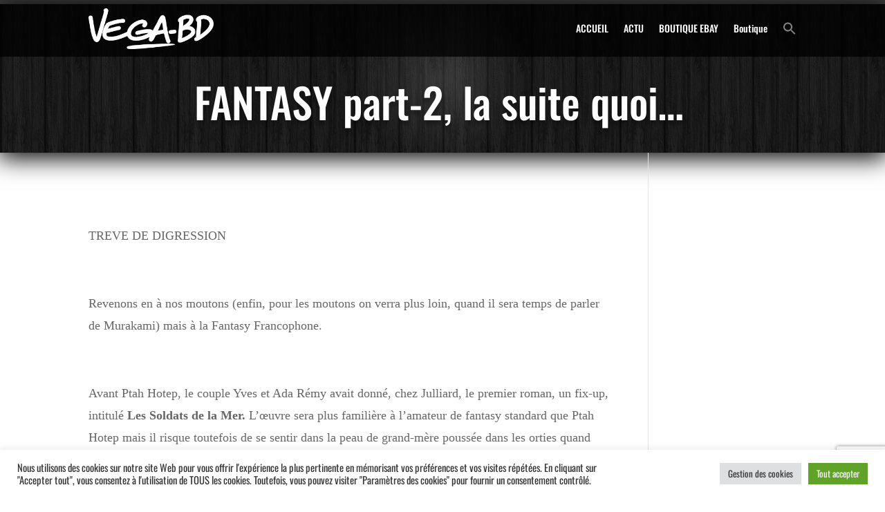

--- FILE ---
content_type: text/html; charset=UTF-8
request_url: https://vega-bd.fr/wp-admin/admin-ajax.php
body_size: 219
content:
27649.4efd0ad5ed1bd5780d17989f737f6ea6

--- FILE ---
content_type: text/html; charset=utf-8
request_url: https://www.google.com/recaptcha/api2/anchor?ar=1&k=6LdBEpgUAAAAABLGqe3hMT-YTI4M2TNzk5tPkGxa&co=aHR0cHM6Ly92ZWdhLWJkLmZyOjQ0Mw..&hl=en&v=N67nZn4AqZkNcbeMu4prBgzg&size=invisible&anchor-ms=20000&execute-ms=30000&cb=kpw6w5102wj
body_size: 48646
content:
<!DOCTYPE HTML><html dir="ltr" lang="en"><head><meta http-equiv="Content-Type" content="text/html; charset=UTF-8">
<meta http-equiv="X-UA-Compatible" content="IE=edge">
<title>reCAPTCHA</title>
<style type="text/css">
/* cyrillic-ext */
@font-face {
  font-family: 'Roboto';
  font-style: normal;
  font-weight: 400;
  font-stretch: 100%;
  src: url(//fonts.gstatic.com/s/roboto/v48/KFO7CnqEu92Fr1ME7kSn66aGLdTylUAMa3GUBHMdazTgWw.woff2) format('woff2');
  unicode-range: U+0460-052F, U+1C80-1C8A, U+20B4, U+2DE0-2DFF, U+A640-A69F, U+FE2E-FE2F;
}
/* cyrillic */
@font-face {
  font-family: 'Roboto';
  font-style: normal;
  font-weight: 400;
  font-stretch: 100%;
  src: url(//fonts.gstatic.com/s/roboto/v48/KFO7CnqEu92Fr1ME7kSn66aGLdTylUAMa3iUBHMdazTgWw.woff2) format('woff2');
  unicode-range: U+0301, U+0400-045F, U+0490-0491, U+04B0-04B1, U+2116;
}
/* greek-ext */
@font-face {
  font-family: 'Roboto';
  font-style: normal;
  font-weight: 400;
  font-stretch: 100%;
  src: url(//fonts.gstatic.com/s/roboto/v48/KFO7CnqEu92Fr1ME7kSn66aGLdTylUAMa3CUBHMdazTgWw.woff2) format('woff2');
  unicode-range: U+1F00-1FFF;
}
/* greek */
@font-face {
  font-family: 'Roboto';
  font-style: normal;
  font-weight: 400;
  font-stretch: 100%;
  src: url(//fonts.gstatic.com/s/roboto/v48/KFO7CnqEu92Fr1ME7kSn66aGLdTylUAMa3-UBHMdazTgWw.woff2) format('woff2');
  unicode-range: U+0370-0377, U+037A-037F, U+0384-038A, U+038C, U+038E-03A1, U+03A3-03FF;
}
/* math */
@font-face {
  font-family: 'Roboto';
  font-style: normal;
  font-weight: 400;
  font-stretch: 100%;
  src: url(//fonts.gstatic.com/s/roboto/v48/KFO7CnqEu92Fr1ME7kSn66aGLdTylUAMawCUBHMdazTgWw.woff2) format('woff2');
  unicode-range: U+0302-0303, U+0305, U+0307-0308, U+0310, U+0312, U+0315, U+031A, U+0326-0327, U+032C, U+032F-0330, U+0332-0333, U+0338, U+033A, U+0346, U+034D, U+0391-03A1, U+03A3-03A9, U+03B1-03C9, U+03D1, U+03D5-03D6, U+03F0-03F1, U+03F4-03F5, U+2016-2017, U+2034-2038, U+203C, U+2040, U+2043, U+2047, U+2050, U+2057, U+205F, U+2070-2071, U+2074-208E, U+2090-209C, U+20D0-20DC, U+20E1, U+20E5-20EF, U+2100-2112, U+2114-2115, U+2117-2121, U+2123-214F, U+2190, U+2192, U+2194-21AE, U+21B0-21E5, U+21F1-21F2, U+21F4-2211, U+2213-2214, U+2216-22FF, U+2308-230B, U+2310, U+2319, U+231C-2321, U+2336-237A, U+237C, U+2395, U+239B-23B7, U+23D0, U+23DC-23E1, U+2474-2475, U+25AF, U+25B3, U+25B7, U+25BD, U+25C1, U+25CA, U+25CC, U+25FB, U+266D-266F, U+27C0-27FF, U+2900-2AFF, U+2B0E-2B11, U+2B30-2B4C, U+2BFE, U+3030, U+FF5B, U+FF5D, U+1D400-1D7FF, U+1EE00-1EEFF;
}
/* symbols */
@font-face {
  font-family: 'Roboto';
  font-style: normal;
  font-weight: 400;
  font-stretch: 100%;
  src: url(//fonts.gstatic.com/s/roboto/v48/KFO7CnqEu92Fr1ME7kSn66aGLdTylUAMaxKUBHMdazTgWw.woff2) format('woff2');
  unicode-range: U+0001-000C, U+000E-001F, U+007F-009F, U+20DD-20E0, U+20E2-20E4, U+2150-218F, U+2190, U+2192, U+2194-2199, U+21AF, U+21E6-21F0, U+21F3, U+2218-2219, U+2299, U+22C4-22C6, U+2300-243F, U+2440-244A, U+2460-24FF, U+25A0-27BF, U+2800-28FF, U+2921-2922, U+2981, U+29BF, U+29EB, U+2B00-2BFF, U+4DC0-4DFF, U+FFF9-FFFB, U+10140-1018E, U+10190-1019C, U+101A0, U+101D0-101FD, U+102E0-102FB, U+10E60-10E7E, U+1D2C0-1D2D3, U+1D2E0-1D37F, U+1F000-1F0FF, U+1F100-1F1AD, U+1F1E6-1F1FF, U+1F30D-1F30F, U+1F315, U+1F31C, U+1F31E, U+1F320-1F32C, U+1F336, U+1F378, U+1F37D, U+1F382, U+1F393-1F39F, U+1F3A7-1F3A8, U+1F3AC-1F3AF, U+1F3C2, U+1F3C4-1F3C6, U+1F3CA-1F3CE, U+1F3D4-1F3E0, U+1F3ED, U+1F3F1-1F3F3, U+1F3F5-1F3F7, U+1F408, U+1F415, U+1F41F, U+1F426, U+1F43F, U+1F441-1F442, U+1F444, U+1F446-1F449, U+1F44C-1F44E, U+1F453, U+1F46A, U+1F47D, U+1F4A3, U+1F4B0, U+1F4B3, U+1F4B9, U+1F4BB, U+1F4BF, U+1F4C8-1F4CB, U+1F4D6, U+1F4DA, U+1F4DF, U+1F4E3-1F4E6, U+1F4EA-1F4ED, U+1F4F7, U+1F4F9-1F4FB, U+1F4FD-1F4FE, U+1F503, U+1F507-1F50B, U+1F50D, U+1F512-1F513, U+1F53E-1F54A, U+1F54F-1F5FA, U+1F610, U+1F650-1F67F, U+1F687, U+1F68D, U+1F691, U+1F694, U+1F698, U+1F6AD, U+1F6B2, U+1F6B9-1F6BA, U+1F6BC, U+1F6C6-1F6CF, U+1F6D3-1F6D7, U+1F6E0-1F6EA, U+1F6F0-1F6F3, U+1F6F7-1F6FC, U+1F700-1F7FF, U+1F800-1F80B, U+1F810-1F847, U+1F850-1F859, U+1F860-1F887, U+1F890-1F8AD, U+1F8B0-1F8BB, U+1F8C0-1F8C1, U+1F900-1F90B, U+1F93B, U+1F946, U+1F984, U+1F996, U+1F9E9, U+1FA00-1FA6F, U+1FA70-1FA7C, U+1FA80-1FA89, U+1FA8F-1FAC6, U+1FACE-1FADC, U+1FADF-1FAE9, U+1FAF0-1FAF8, U+1FB00-1FBFF;
}
/* vietnamese */
@font-face {
  font-family: 'Roboto';
  font-style: normal;
  font-weight: 400;
  font-stretch: 100%;
  src: url(//fonts.gstatic.com/s/roboto/v48/KFO7CnqEu92Fr1ME7kSn66aGLdTylUAMa3OUBHMdazTgWw.woff2) format('woff2');
  unicode-range: U+0102-0103, U+0110-0111, U+0128-0129, U+0168-0169, U+01A0-01A1, U+01AF-01B0, U+0300-0301, U+0303-0304, U+0308-0309, U+0323, U+0329, U+1EA0-1EF9, U+20AB;
}
/* latin-ext */
@font-face {
  font-family: 'Roboto';
  font-style: normal;
  font-weight: 400;
  font-stretch: 100%;
  src: url(//fonts.gstatic.com/s/roboto/v48/KFO7CnqEu92Fr1ME7kSn66aGLdTylUAMa3KUBHMdazTgWw.woff2) format('woff2');
  unicode-range: U+0100-02BA, U+02BD-02C5, U+02C7-02CC, U+02CE-02D7, U+02DD-02FF, U+0304, U+0308, U+0329, U+1D00-1DBF, U+1E00-1E9F, U+1EF2-1EFF, U+2020, U+20A0-20AB, U+20AD-20C0, U+2113, U+2C60-2C7F, U+A720-A7FF;
}
/* latin */
@font-face {
  font-family: 'Roboto';
  font-style: normal;
  font-weight: 400;
  font-stretch: 100%;
  src: url(//fonts.gstatic.com/s/roboto/v48/KFO7CnqEu92Fr1ME7kSn66aGLdTylUAMa3yUBHMdazQ.woff2) format('woff2');
  unicode-range: U+0000-00FF, U+0131, U+0152-0153, U+02BB-02BC, U+02C6, U+02DA, U+02DC, U+0304, U+0308, U+0329, U+2000-206F, U+20AC, U+2122, U+2191, U+2193, U+2212, U+2215, U+FEFF, U+FFFD;
}
/* cyrillic-ext */
@font-face {
  font-family: 'Roboto';
  font-style: normal;
  font-weight: 500;
  font-stretch: 100%;
  src: url(//fonts.gstatic.com/s/roboto/v48/KFO7CnqEu92Fr1ME7kSn66aGLdTylUAMa3GUBHMdazTgWw.woff2) format('woff2');
  unicode-range: U+0460-052F, U+1C80-1C8A, U+20B4, U+2DE0-2DFF, U+A640-A69F, U+FE2E-FE2F;
}
/* cyrillic */
@font-face {
  font-family: 'Roboto';
  font-style: normal;
  font-weight: 500;
  font-stretch: 100%;
  src: url(//fonts.gstatic.com/s/roboto/v48/KFO7CnqEu92Fr1ME7kSn66aGLdTylUAMa3iUBHMdazTgWw.woff2) format('woff2');
  unicode-range: U+0301, U+0400-045F, U+0490-0491, U+04B0-04B1, U+2116;
}
/* greek-ext */
@font-face {
  font-family: 'Roboto';
  font-style: normal;
  font-weight: 500;
  font-stretch: 100%;
  src: url(//fonts.gstatic.com/s/roboto/v48/KFO7CnqEu92Fr1ME7kSn66aGLdTylUAMa3CUBHMdazTgWw.woff2) format('woff2');
  unicode-range: U+1F00-1FFF;
}
/* greek */
@font-face {
  font-family: 'Roboto';
  font-style: normal;
  font-weight: 500;
  font-stretch: 100%;
  src: url(//fonts.gstatic.com/s/roboto/v48/KFO7CnqEu92Fr1ME7kSn66aGLdTylUAMa3-UBHMdazTgWw.woff2) format('woff2');
  unicode-range: U+0370-0377, U+037A-037F, U+0384-038A, U+038C, U+038E-03A1, U+03A3-03FF;
}
/* math */
@font-face {
  font-family: 'Roboto';
  font-style: normal;
  font-weight: 500;
  font-stretch: 100%;
  src: url(//fonts.gstatic.com/s/roboto/v48/KFO7CnqEu92Fr1ME7kSn66aGLdTylUAMawCUBHMdazTgWw.woff2) format('woff2');
  unicode-range: U+0302-0303, U+0305, U+0307-0308, U+0310, U+0312, U+0315, U+031A, U+0326-0327, U+032C, U+032F-0330, U+0332-0333, U+0338, U+033A, U+0346, U+034D, U+0391-03A1, U+03A3-03A9, U+03B1-03C9, U+03D1, U+03D5-03D6, U+03F0-03F1, U+03F4-03F5, U+2016-2017, U+2034-2038, U+203C, U+2040, U+2043, U+2047, U+2050, U+2057, U+205F, U+2070-2071, U+2074-208E, U+2090-209C, U+20D0-20DC, U+20E1, U+20E5-20EF, U+2100-2112, U+2114-2115, U+2117-2121, U+2123-214F, U+2190, U+2192, U+2194-21AE, U+21B0-21E5, U+21F1-21F2, U+21F4-2211, U+2213-2214, U+2216-22FF, U+2308-230B, U+2310, U+2319, U+231C-2321, U+2336-237A, U+237C, U+2395, U+239B-23B7, U+23D0, U+23DC-23E1, U+2474-2475, U+25AF, U+25B3, U+25B7, U+25BD, U+25C1, U+25CA, U+25CC, U+25FB, U+266D-266F, U+27C0-27FF, U+2900-2AFF, U+2B0E-2B11, U+2B30-2B4C, U+2BFE, U+3030, U+FF5B, U+FF5D, U+1D400-1D7FF, U+1EE00-1EEFF;
}
/* symbols */
@font-face {
  font-family: 'Roboto';
  font-style: normal;
  font-weight: 500;
  font-stretch: 100%;
  src: url(//fonts.gstatic.com/s/roboto/v48/KFO7CnqEu92Fr1ME7kSn66aGLdTylUAMaxKUBHMdazTgWw.woff2) format('woff2');
  unicode-range: U+0001-000C, U+000E-001F, U+007F-009F, U+20DD-20E0, U+20E2-20E4, U+2150-218F, U+2190, U+2192, U+2194-2199, U+21AF, U+21E6-21F0, U+21F3, U+2218-2219, U+2299, U+22C4-22C6, U+2300-243F, U+2440-244A, U+2460-24FF, U+25A0-27BF, U+2800-28FF, U+2921-2922, U+2981, U+29BF, U+29EB, U+2B00-2BFF, U+4DC0-4DFF, U+FFF9-FFFB, U+10140-1018E, U+10190-1019C, U+101A0, U+101D0-101FD, U+102E0-102FB, U+10E60-10E7E, U+1D2C0-1D2D3, U+1D2E0-1D37F, U+1F000-1F0FF, U+1F100-1F1AD, U+1F1E6-1F1FF, U+1F30D-1F30F, U+1F315, U+1F31C, U+1F31E, U+1F320-1F32C, U+1F336, U+1F378, U+1F37D, U+1F382, U+1F393-1F39F, U+1F3A7-1F3A8, U+1F3AC-1F3AF, U+1F3C2, U+1F3C4-1F3C6, U+1F3CA-1F3CE, U+1F3D4-1F3E0, U+1F3ED, U+1F3F1-1F3F3, U+1F3F5-1F3F7, U+1F408, U+1F415, U+1F41F, U+1F426, U+1F43F, U+1F441-1F442, U+1F444, U+1F446-1F449, U+1F44C-1F44E, U+1F453, U+1F46A, U+1F47D, U+1F4A3, U+1F4B0, U+1F4B3, U+1F4B9, U+1F4BB, U+1F4BF, U+1F4C8-1F4CB, U+1F4D6, U+1F4DA, U+1F4DF, U+1F4E3-1F4E6, U+1F4EA-1F4ED, U+1F4F7, U+1F4F9-1F4FB, U+1F4FD-1F4FE, U+1F503, U+1F507-1F50B, U+1F50D, U+1F512-1F513, U+1F53E-1F54A, U+1F54F-1F5FA, U+1F610, U+1F650-1F67F, U+1F687, U+1F68D, U+1F691, U+1F694, U+1F698, U+1F6AD, U+1F6B2, U+1F6B9-1F6BA, U+1F6BC, U+1F6C6-1F6CF, U+1F6D3-1F6D7, U+1F6E0-1F6EA, U+1F6F0-1F6F3, U+1F6F7-1F6FC, U+1F700-1F7FF, U+1F800-1F80B, U+1F810-1F847, U+1F850-1F859, U+1F860-1F887, U+1F890-1F8AD, U+1F8B0-1F8BB, U+1F8C0-1F8C1, U+1F900-1F90B, U+1F93B, U+1F946, U+1F984, U+1F996, U+1F9E9, U+1FA00-1FA6F, U+1FA70-1FA7C, U+1FA80-1FA89, U+1FA8F-1FAC6, U+1FACE-1FADC, U+1FADF-1FAE9, U+1FAF0-1FAF8, U+1FB00-1FBFF;
}
/* vietnamese */
@font-face {
  font-family: 'Roboto';
  font-style: normal;
  font-weight: 500;
  font-stretch: 100%;
  src: url(//fonts.gstatic.com/s/roboto/v48/KFO7CnqEu92Fr1ME7kSn66aGLdTylUAMa3OUBHMdazTgWw.woff2) format('woff2');
  unicode-range: U+0102-0103, U+0110-0111, U+0128-0129, U+0168-0169, U+01A0-01A1, U+01AF-01B0, U+0300-0301, U+0303-0304, U+0308-0309, U+0323, U+0329, U+1EA0-1EF9, U+20AB;
}
/* latin-ext */
@font-face {
  font-family: 'Roboto';
  font-style: normal;
  font-weight: 500;
  font-stretch: 100%;
  src: url(//fonts.gstatic.com/s/roboto/v48/KFO7CnqEu92Fr1ME7kSn66aGLdTylUAMa3KUBHMdazTgWw.woff2) format('woff2');
  unicode-range: U+0100-02BA, U+02BD-02C5, U+02C7-02CC, U+02CE-02D7, U+02DD-02FF, U+0304, U+0308, U+0329, U+1D00-1DBF, U+1E00-1E9F, U+1EF2-1EFF, U+2020, U+20A0-20AB, U+20AD-20C0, U+2113, U+2C60-2C7F, U+A720-A7FF;
}
/* latin */
@font-face {
  font-family: 'Roboto';
  font-style: normal;
  font-weight: 500;
  font-stretch: 100%;
  src: url(//fonts.gstatic.com/s/roboto/v48/KFO7CnqEu92Fr1ME7kSn66aGLdTylUAMa3yUBHMdazQ.woff2) format('woff2');
  unicode-range: U+0000-00FF, U+0131, U+0152-0153, U+02BB-02BC, U+02C6, U+02DA, U+02DC, U+0304, U+0308, U+0329, U+2000-206F, U+20AC, U+2122, U+2191, U+2193, U+2212, U+2215, U+FEFF, U+FFFD;
}
/* cyrillic-ext */
@font-face {
  font-family: 'Roboto';
  font-style: normal;
  font-weight: 900;
  font-stretch: 100%;
  src: url(//fonts.gstatic.com/s/roboto/v48/KFO7CnqEu92Fr1ME7kSn66aGLdTylUAMa3GUBHMdazTgWw.woff2) format('woff2');
  unicode-range: U+0460-052F, U+1C80-1C8A, U+20B4, U+2DE0-2DFF, U+A640-A69F, U+FE2E-FE2F;
}
/* cyrillic */
@font-face {
  font-family: 'Roboto';
  font-style: normal;
  font-weight: 900;
  font-stretch: 100%;
  src: url(//fonts.gstatic.com/s/roboto/v48/KFO7CnqEu92Fr1ME7kSn66aGLdTylUAMa3iUBHMdazTgWw.woff2) format('woff2');
  unicode-range: U+0301, U+0400-045F, U+0490-0491, U+04B0-04B1, U+2116;
}
/* greek-ext */
@font-face {
  font-family: 'Roboto';
  font-style: normal;
  font-weight: 900;
  font-stretch: 100%;
  src: url(//fonts.gstatic.com/s/roboto/v48/KFO7CnqEu92Fr1ME7kSn66aGLdTylUAMa3CUBHMdazTgWw.woff2) format('woff2');
  unicode-range: U+1F00-1FFF;
}
/* greek */
@font-face {
  font-family: 'Roboto';
  font-style: normal;
  font-weight: 900;
  font-stretch: 100%;
  src: url(//fonts.gstatic.com/s/roboto/v48/KFO7CnqEu92Fr1ME7kSn66aGLdTylUAMa3-UBHMdazTgWw.woff2) format('woff2');
  unicode-range: U+0370-0377, U+037A-037F, U+0384-038A, U+038C, U+038E-03A1, U+03A3-03FF;
}
/* math */
@font-face {
  font-family: 'Roboto';
  font-style: normal;
  font-weight: 900;
  font-stretch: 100%;
  src: url(//fonts.gstatic.com/s/roboto/v48/KFO7CnqEu92Fr1ME7kSn66aGLdTylUAMawCUBHMdazTgWw.woff2) format('woff2');
  unicode-range: U+0302-0303, U+0305, U+0307-0308, U+0310, U+0312, U+0315, U+031A, U+0326-0327, U+032C, U+032F-0330, U+0332-0333, U+0338, U+033A, U+0346, U+034D, U+0391-03A1, U+03A3-03A9, U+03B1-03C9, U+03D1, U+03D5-03D6, U+03F0-03F1, U+03F4-03F5, U+2016-2017, U+2034-2038, U+203C, U+2040, U+2043, U+2047, U+2050, U+2057, U+205F, U+2070-2071, U+2074-208E, U+2090-209C, U+20D0-20DC, U+20E1, U+20E5-20EF, U+2100-2112, U+2114-2115, U+2117-2121, U+2123-214F, U+2190, U+2192, U+2194-21AE, U+21B0-21E5, U+21F1-21F2, U+21F4-2211, U+2213-2214, U+2216-22FF, U+2308-230B, U+2310, U+2319, U+231C-2321, U+2336-237A, U+237C, U+2395, U+239B-23B7, U+23D0, U+23DC-23E1, U+2474-2475, U+25AF, U+25B3, U+25B7, U+25BD, U+25C1, U+25CA, U+25CC, U+25FB, U+266D-266F, U+27C0-27FF, U+2900-2AFF, U+2B0E-2B11, U+2B30-2B4C, U+2BFE, U+3030, U+FF5B, U+FF5D, U+1D400-1D7FF, U+1EE00-1EEFF;
}
/* symbols */
@font-face {
  font-family: 'Roboto';
  font-style: normal;
  font-weight: 900;
  font-stretch: 100%;
  src: url(//fonts.gstatic.com/s/roboto/v48/KFO7CnqEu92Fr1ME7kSn66aGLdTylUAMaxKUBHMdazTgWw.woff2) format('woff2');
  unicode-range: U+0001-000C, U+000E-001F, U+007F-009F, U+20DD-20E0, U+20E2-20E4, U+2150-218F, U+2190, U+2192, U+2194-2199, U+21AF, U+21E6-21F0, U+21F3, U+2218-2219, U+2299, U+22C4-22C6, U+2300-243F, U+2440-244A, U+2460-24FF, U+25A0-27BF, U+2800-28FF, U+2921-2922, U+2981, U+29BF, U+29EB, U+2B00-2BFF, U+4DC0-4DFF, U+FFF9-FFFB, U+10140-1018E, U+10190-1019C, U+101A0, U+101D0-101FD, U+102E0-102FB, U+10E60-10E7E, U+1D2C0-1D2D3, U+1D2E0-1D37F, U+1F000-1F0FF, U+1F100-1F1AD, U+1F1E6-1F1FF, U+1F30D-1F30F, U+1F315, U+1F31C, U+1F31E, U+1F320-1F32C, U+1F336, U+1F378, U+1F37D, U+1F382, U+1F393-1F39F, U+1F3A7-1F3A8, U+1F3AC-1F3AF, U+1F3C2, U+1F3C4-1F3C6, U+1F3CA-1F3CE, U+1F3D4-1F3E0, U+1F3ED, U+1F3F1-1F3F3, U+1F3F5-1F3F7, U+1F408, U+1F415, U+1F41F, U+1F426, U+1F43F, U+1F441-1F442, U+1F444, U+1F446-1F449, U+1F44C-1F44E, U+1F453, U+1F46A, U+1F47D, U+1F4A3, U+1F4B0, U+1F4B3, U+1F4B9, U+1F4BB, U+1F4BF, U+1F4C8-1F4CB, U+1F4D6, U+1F4DA, U+1F4DF, U+1F4E3-1F4E6, U+1F4EA-1F4ED, U+1F4F7, U+1F4F9-1F4FB, U+1F4FD-1F4FE, U+1F503, U+1F507-1F50B, U+1F50D, U+1F512-1F513, U+1F53E-1F54A, U+1F54F-1F5FA, U+1F610, U+1F650-1F67F, U+1F687, U+1F68D, U+1F691, U+1F694, U+1F698, U+1F6AD, U+1F6B2, U+1F6B9-1F6BA, U+1F6BC, U+1F6C6-1F6CF, U+1F6D3-1F6D7, U+1F6E0-1F6EA, U+1F6F0-1F6F3, U+1F6F7-1F6FC, U+1F700-1F7FF, U+1F800-1F80B, U+1F810-1F847, U+1F850-1F859, U+1F860-1F887, U+1F890-1F8AD, U+1F8B0-1F8BB, U+1F8C0-1F8C1, U+1F900-1F90B, U+1F93B, U+1F946, U+1F984, U+1F996, U+1F9E9, U+1FA00-1FA6F, U+1FA70-1FA7C, U+1FA80-1FA89, U+1FA8F-1FAC6, U+1FACE-1FADC, U+1FADF-1FAE9, U+1FAF0-1FAF8, U+1FB00-1FBFF;
}
/* vietnamese */
@font-face {
  font-family: 'Roboto';
  font-style: normal;
  font-weight: 900;
  font-stretch: 100%;
  src: url(//fonts.gstatic.com/s/roboto/v48/KFO7CnqEu92Fr1ME7kSn66aGLdTylUAMa3OUBHMdazTgWw.woff2) format('woff2');
  unicode-range: U+0102-0103, U+0110-0111, U+0128-0129, U+0168-0169, U+01A0-01A1, U+01AF-01B0, U+0300-0301, U+0303-0304, U+0308-0309, U+0323, U+0329, U+1EA0-1EF9, U+20AB;
}
/* latin-ext */
@font-face {
  font-family: 'Roboto';
  font-style: normal;
  font-weight: 900;
  font-stretch: 100%;
  src: url(//fonts.gstatic.com/s/roboto/v48/KFO7CnqEu92Fr1ME7kSn66aGLdTylUAMa3KUBHMdazTgWw.woff2) format('woff2');
  unicode-range: U+0100-02BA, U+02BD-02C5, U+02C7-02CC, U+02CE-02D7, U+02DD-02FF, U+0304, U+0308, U+0329, U+1D00-1DBF, U+1E00-1E9F, U+1EF2-1EFF, U+2020, U+20A0-20AB, U+20AD-20C0, U+2113, U+2C60-2C7F, U+A720-A7FF;
}
/* latin */
@font-face {
  font-family: 'Roboto';
  font-style: normal;
  font-weight: 900;
  font-stretch: 100%;
  src: url(//fonts.gstatic.com/s/roboto/v48/KFO7CnqEu92Fr1ME7kSn66aGLdTylUAMa3yUBHMdazQ.woff2) format('woff2');
  unicode-range: U+0000-00FF, U+0131, U+0152-0153, U+02BB-02BC, U+02C6, U+02DA, U+02DC, U+0304, U+0308, U+0329, U+2000-206F, U+20AC, U+2122, U+2191, U+2193, U+2212, U+2215, U+FEFF, U+FFFD;
}

</style>
<link rel="stylesheet" type="text/css" href="https://www.gstatic.com/recaptcha/releases/N67nZn4AqZkNcbeMu4prBgzg/styles__ltr.css">
<script nonce="sNoAwndfd-T_z7coOtigHw" type="text/javascript">window['__recaptcha_api'] = 'https://www.google.com/recaptcha/api2/';</script>
<script type="text/javascript" src="https://www.gstatic.com/recaptcha/releases/N67nZn4AqZkNcbeMu4prBgzg/recaptcha__en.js" nonce="sNoAwndfd-T_z7coOtigHw">
      
    </script></head>
<body><div id="rc-anchor-alert" class="rc-anchor-alert"></div>
<input type="hidden" id="recaptcha-token" value="[base64]">
<script type="text/javascript" nonce="sNoAwndfd-T_z7coOtigHw">
      recaptcha.anchor.Main.init("[\x22ainput\x22,[\x22bgdata\x22,\x22\x22,\[base64]/[base64]/[base64]/[base64]/[base64]/UltsKytdPUU6KEU8MjA0OD9SW2wrK109RT4+NnwxOTI6KChFJjY0NTEyKT09NTUyOTYmJk0rMTxjLmxlbmd0aCYmKGMuY2hhckNvZGVBdChNKzEpJjY0NTEyKT09NTYzMjA/[base64]/[base64]/[base64]/[base64]/[base64]/[base64]/[base64]\x22,\[base64]\x22,\x22w79Gw605d8KswovDugbDvkU0e2NbwrTCgzrDgiXCuTdpwqHCsyjCrUsXw50/w6fDmB7CoMKmT8KNwovDncOnw4YMGhl3w61nCMKjwqrCrlXCk8KUw6MvwqvCnsK6w67CtzlKwqrDiDxJDcOHKQhHwofDl8Otw6fDlSlTQcOyO8OZw4lfTsONC3RawoUEXcOfw5Rzw4wBw7vCjmohw73DlcKMw47CkcORKF8gN8O/GxnDi33DhAliwrrCo8KnwqfDniDDhMKEDR3DisKzwqXCqsO6TTHClFHClGkFwqvDscKvPsKHV8KFw59RwrDDqMOzwq8rw5XCs8KPw4bCjyLDsUBUUsO/[base64]/w4jCuMOFL8Kjw6ZkwrTCucOBwpYow4XCi2PDiMOPFVFSwr/CtUM1OMKjacO2wqjCtMOvw4TDnHfCssK6dX4yw7rDlEnCqkbDjmjDu8KewrM1woTCoMODwr1ZXRxTCsOaTlcHwrHCgRF5TzFhSMOaWcOuwp/DtAYtwpHDvjh6w6rDosONwptVwpDCjHTCi1XCpsK3QcKuK8OPw7oUwrxrwqXCsMO5e1BcZyPChcKxw6RCw53ClSgtw7F0GsKGwrDDjcKyAMK1wqfDp8K/w4Miw5ZqNFxhwpEVBR/[base64]/Cl0Nbwq5Kw6ATwprCssKiw7V/aU7DhBbDhB/ClcKGbsKCwoscw5nDu8ObBi/CsW3Cs1fCjVLChMO0QsOvT8KFa1/DhMKZw5XCicOqQMK0w7XDnMONT8KdJMKHOcOCw6FnVsOOFMOOw7DCn8K/wqouwqVKwosQw5MSw7LDlMKJw7DCm8KKTh4UJA12VFJ6wooGw73DusOcw5/Cmk/CosOzcjkdwrpVInglw5tecXLDpj3CpAsswpxfw7UUwpdPw4UHwq7DqQlmf8O/[base64]/RxzDi8KPw7B4wqvCjUjDmQHDgMO+w6nCih7Cg8Oje8Kvw4gFwpLCtF4GKyUxC8KIMwYEHMOsCMKfTCrCvjnDn8KEKxZiwqYpwqkBwrnDj8OWdVItacK0wrbChSrDsAzClsKOwrnCh2poVQMiwpNRwqTChmTDoW7CoTp6wrzCvW/DsUbCvwPDjsOLw7YPwr5zDG7DrMKHwrUgwqw+CcKvw43Dj8OUwprCgiNhwp/[base64]/Co8OlwqwNSMKTXUA7w6FCL2Ukw47CjsOGw7/CoyYKwoRvVzwcwoJBw6DCiDB+woJIHcKNwr3Cu8KIw4Izw6pVCMO/wqbDn8KDE8OjwpzDl2TDgRLCp8O8wovDmzUvMBJswqTDiCnDjcKAED3CiCtOw57DkRvCuCM4w7RWw5rDssO6wp9ywqLCnhbDpsOzwq9hNS8Iw6odKMK3wq/CjGnCkRbCkQ7CsMK9wqVRwpbCg8Kgwr3Cr2JIfMOlw57DqcKJwqxHC2jDjMKyw6IbTsO/w7/CqMOTwrrDtsO3wq7CmBnDpMKKwotHwrBhw4M/V8OWUMKDwqJBM8K5w5vCr8Oow483cR4pWBrDsVfCnGDDjW/[base64]/Ds3oMQcKwJsKqYFzCqnnDjFvDhH9gR0HCnwsZw63Dh1PDu3o3T8Kxw6nDlcO9w5HCiTBFGMO2PDg/[base64]/[base64]/[base64]/YMOvRT8lwq1MRcKZwpJcJ1JMwonDg8OEw7QaY0zCmsOTNcO1wrvCvcOSw6LDigLDtcOkOhLCqUrClnPCmmF/[base64]/DkVNPw6Amwo95DMOSJsOWw67CmcOIwpUjFC9FfHDDixjDhwfCscOiw4ULZcKNwqXCrFcbP0fDvnjCgsK2w7fDtnY/w4fCncO8EMONMwEIw5TCgG8vwqhzaMOqw5nCsX/[base64]/CssOufMKteMO+Z0HCncOOwrLCqMOqeFBOw6TDug8HIj/Dn3XDmysGwrXDvyvDlSgTcn/ClkRlwoTCh8O5w53DqnErw5fDscOvw4HCiyMPF8KGwolpwqNAH8OBAQbCicOTGcKNF3rCsMKawp5MwqEoIcKhwo/CiRIgw6nCq8OLCAbCphkhw6MQw63DmMO1w4swwp7CiGJXw54Aw4VOX1jCtcOLM8OAAsOTDsKDYsKWIDlRbwxycmjCgsOMw6vCvWBywo09wq7DksOxYcOiw5fCozRBwo59U1/DlC3Dng4Uw7MgNQPDrDVIwrhIw7gMDMKDY05zw64pbsOLN1l4w5tqw63Ci3w/w5Zpw5Row6nDghtSIwxEOsK3bMKgLMKqWnNdAMO+wrTCrcKgw5AQTMKSBsK/w6bDqsOkNMOVw7nDq19CXMK9cTdrb8K5wpEpfX7DucO3woUNQDNqw7BiR8OnwqR6fcOqwp/DunMsRF9Nw7xmwqpIJ24/[base64]/[base64]/[base64]/DtcKwwpJxw47ChMOtU8O8asKOw6rCoC5JaFnDgAA6wp80w4DDusOmQHBdwrfCn0VFw6TCs8OYPcOAX8KhUChdw77DizTCuX/ClmdoRMOvw5gLci9EwrdqTBDCmjYScMKvwqzCjB9tw6/CrznChsOPwpvDhjDDtcKMPsKPwqrCsi3DkcOxwr/CkUfCuRBfwp45wpIVOF7CgMO+w7/CpsOMUMOYBw7CkcOXfAw1w4IGTh7DuTrCtHU9E8OcaXbDsHbDucKRwo/CvsKjdnQTwpfDqsKEwqArw6E/w53DtRXDvMKIw5B/w6NPw4RGwrwpGsKbGUzDuMOWworDmsOhOsKnw5zCvjIUVMOsW0nDjUdbWMKBHsOHw7YEZXZzwqMpwpvCt8OOGmTDrsK+CcOjRsOow4PCmiJdcsKZwpAxPF3CtgHCiRDDr8K3wq4JN2TClsO9w6/Dni8SIcOQw7LCjcKAbEHClsOWwrAdRzJzw41Lw5zDn8OcbsOtw5bCo8K5w4RCw7NHwqIBw4vDgcKMUMOkcXnDi8KtX0E4PWnDoCVqbHjCj8KNTcKqwpMgw41Tw7Bsw5fCt8K1woRjw63CiMK/w40iw43Dr8OZw4EJasOIb8OBZcOQUFYuDT3CpsOBcMKiw5HDscOsw47CjGdpwq/Cj2dMLkfDpyrDgg/DocKEXBTCq8OIJx8AwqDCo8KvwppucMK3w70xw48FwqMrDwNLbMOowpBswpvDlE3DgcOJCCTDvG7DtsKdwpoWP2pQbB/[base64]/MsKacgt9w4JoFsK7worCtcKYw6M8wpLDq1VSwr5WwoB3bRMFP8O0Pk/DuQ/Cn8OKw5kvw5xtw4oDY3RhO8K8Lh7CsMKoRsOzAWlUWSnDskNcwpvDpRlECsKhw4V9w7pvw680woFqJFxEIcKqRMOfw6pVwohaw4TDi8KTHsKRwolrbjg9SsKcwqtkGQccQTYCwr/DtsO5OsK0BcOnEQ/CtjnCncOiHcKXEWFaw7PDqsOSXsOlw54RIsKbZ0DCt8Odw7vCoTzCozh3w4rCpcO/w7csMWtEM8OBLTbCkxrCggURwozDlMOuw5fDog3DsiBDBD5xQsKTwpsGHcOdw4kPwoBPGcK+wozDrsOfwos1w5PCtVlOLB3CtsK7w5pXXsO8w4nDisKqwq/Ckxwyw5FEADV4W2QRwp18wpswwoleBsKATMOEw7LDuBxBIMOJw4LCisOyO1tfw6bCulTCsVTDuQPDvcK/JAxPGcOrSsOxw6R3w6bDg1TDkcOkwrDCsMOww5QCU1RfbcOvaCDDl8ODASE7w5k8wrPDjcO7wqbCo8Kdwr3CoTU/w4nCgcKgw4J+wonCnwB2w7nCu8O2w5IOw4hMA8K/QMO4w5XDlB0mGCkkwrXDssKcw4TDr1vDsQrDihTCuSbCnhLDigpbwrAQSRzCpMKIw53CucKNwpplOmnCk8Kbw5rDtEZQecKhw4PCpxwEwr1wHEEiwp8EIWnDhmU0w7oXKmN+woDDh0EywrdlCMKwcALCvX3ChMOYw6zDl8KcbcK0wpshwp/[base64]/[base64]/Lk9bJ8OiHBbCpWPDm2DCrMKMRcOHw48BIsOOw7fCgRcYwpPCisOWa8KIwrzCkCfDpFxRwoo3w7wcw6BAwrcRwqJ2YsKVFcKYw5nCucOPGMKHAWDDvjE9ecO9wo/DrcKiw7g3a8KdBsOCwoTCu8OhNXcGw67CtVHCg8O6IsKxw5bCr0vCgmxGWcOjAgFePMOZwqF/w7sGwqzCuMOKLSRfw5jCmW3DhMK1ax4jw4vDrTrCjcKZw6HDkBjDnzAFIHfCmzQ8BMKcwqHCrTfCtMOUEh/[base64]/DhcKlGnTCiQM5G0vCvhgMw6HDnsOHZR/Dnjp9w73CjMK7w63CjMKbdX1ASxYXBMKxwot+O8OyMmV6w6d/[base64]/w5nDvcO/ZcOobMOCEsOYfTonb2s/w6TCqMOtMG5Pw77DnXfCi8OOw5PCr0DClAY9w7JDwr41eMOywpPCgl50w5fCmnvCtMK4BMOWw7ovOsK/[base64]/DnCrDm8ORYgbCtjPCjktlccKnw5rDgx/DmDTDl2fDkQvDgUXCphtqXRfCqsKPOMOdwrzCsMObUGQ9wq/Dh8OFwq0qdRYXEsKpwpx7GsOOw7V1wq/DtsKmGmNfwoDCoQEiw4jDn0VHwrRUwoNZVS7CrcOtw6fDtsKQUwrDuVPDu8K1ZsOCw5s+Bl/DlwHCvnsRKsKmw7AwTsOWBhjCuQHDqCdlwqlpESnCl8K3wrIpw7jDkFPDvzpBHUchP8OHU3cmw5ZqaMODw4Vsw4BMUi9ww5oww7/CmsOjHcOdwrfDpQ3Dohg6enDCsMK3MhAaw43CuzTDkcK/woIAERHDo8OzLlDCnMO6AFY+fcKrd8ONw6BUYG/DpcOjw7zDlSvCrMO5QsKfaMOxfsOjIQszE8KhwpLDnW0twrs6DHzDmTTDn23ClsOWXldBw7nDusOqwojCjMOewr82wo49w6Irw5p3wrEQwpzDksKXwrNFwph+TUrClcKvwp1CwqNew7B7McOxJsKSw57ClcODw4NlLUrDksOBwoLCvnXDkMOaw4LCsMOqw4R/CMOiFsO3R8ODAcOwwo4UM8KOWyZ2w6LDqC83w4low7XDuBzDrMOvAMOcOmDCt8OcwoXDqlR9w60BaQUfw7owZMKSBMOEw4JEKS5EwqN3ZF3Cq3s/MsOjDE04TsKRwpHCtToQP8K6WMK6EcK5AgPCtGbDgcOjwpHCp8OlwoTDlcOEY8KMwog4SMKHw5AtwrLChzwwwrxpw7TDuyrDhw0UM8OLIsOxVy9NwowHZ8KIIcK5dx9WE3DDrRjDrUrCnU/[base64]/DkMOGwo51w7DDnsKZV1kXwpAZDsOheMOnc1/Dp3dNw4hgwqvDlMKEIcKdCjs1wqrCnkE2wqLCu8OiwpHDvXwRQFDCq8Kyw7E9UkhALsOTIgFvwpp+wow7VX7DpMO8CMOEwqZ0w61Fwrkiw59zwpEnwrbCtlTCkGMNHsOOWyQGeMOqBcOiEwPCrQgVCEdLPR4tUcOtwphmw7JZwq/DmMOufMKHecOrwpnCnsOlQRfDhsKjwrrDmxkJwqJ1w63Cl8O6MsKIIMOJNxROwrVqc8ONDmwEwozDhgLDrGlmwrZmAxrDjMKFFUljJDvDvsOLw50HH8KVwoDClsOswp/DljMGBVPCisOyw6fDmQQgwoPDqMOywqYrw6HDmMOuwqPCocKQayg8wp7CnETDnn4WwqHCocK3wpY1MMK7w4JLZ8KmwoAAOsKVwofDtsOxMsOMRsKmw5HDnh/DqsOHw7coRMOeGMKtOMOsw6rCuMOPPcKoaRTDigwnw5h5w4fDu8OnHcOLA8OvFsOiCSECC1DCh0PChMOGIjBAwrQ2w4nCkBBlExXDrUZYU8KYJMORw5/CucOUwpPCohnCqmfDlEktw5TCqSjCqMOtwoLDnB7Cr8K7woBAw6pww6ILw7k0LAXCsRjDoiRnw5/CmQJqBMOdwpglwrR4LMOBw6zDj8OTLMOvw6vDoT3Cs2fCrGzDucOgCT8zw7poW0pdwo3DrCkOOgLCk8KZTMK/OlTDn8O/SMOvYcKVTVzDpxrCosO+f04pY8OYTMKcwrPDqm7DknFZwpbDqMOBYcOVwo7Ch1fDu8Omw4nDjMODD8OewqvDjxpow4xKBsKww6/[base64]/wpMbwrl/K8OZw6cbHcKVwph6UcKJwpZnZ8OxwoomCcKGEcOBGMKFEMOVM8OONTLCpsKUw6pJwrPDmCXCkG/[base64]/CpsOnOFjCjMOow5TCo13CmMO1w4PDlDdlwp/[base64]/CgUsXEsO9wozCjx02wp1xw7/DiQMRw54zDAV8dMOfwr92w7IewqYWI1lTw6ETw55gVHsUA8Osw7LCnkIEw4dmeUgWcF/DvMKyw4t6X8OAJcObAsOCA8KSwqrCiCgPwpPCn8KzEsK5w6pBKMOdV150NENuwoo1wrhiFsOOBX/DhSklK8OdwrHDu8KRw4A6GxjDu8ORUlBjdcKgwqbCmsKyw5zChMOkw5DDvsKbw5nClE1VQ8KcwrsScQklw6LDpgDDgsOFw7HDhcO+DMOgw7zCscO5wq/[base64]/CnsOjdMO5wrkhJQDDnMOCEMOdwqp3wq9sw7RzMMKFUEgywo8pw5sgScOhw5vDrXFZWcOsfXVPwoXDlsOswqEzw55pw7wfwrjDhMKhb8OCT8OfwrZAw7rClFrDhsOOM2lzS8OqI8K9XmJiVWHDnMO1XcKkw4c1EsK2wp5Nw4V/wplpXsKrwqrCjMO2wqs9L8KLYcKvYBfDh8Kow5fDksKGw6LClHNYNcK/[base64]/w6cIU8KQb1HCiyrCrhPDlcK3wrnCryrCjcKVbW14aSTCvjfClsOyGcKgTn3Cv8KONHwyAMOLe0TDtcKWMMObw4hgYGQGw73DhMKHwobDkUEdwr/DrsKoFcK+BMOkXmfDt2xzbBLDgHfCjR7DlDc2wqtrMcO+w4RXD8O2QcKdKMOHw6thCDPDkcKaw69KEMKPwoZOwr3ClhN/[base64]/wrHDk8KSOAo8OMK8w6hqBWLDrlPDv8KYwr89w4vCq1jDosKIw50KeQw4wpgFw4XCoMKYRsK4wqbDgcKQw5E4w7bCrMOawocUCsKFwpQWw5fChSEBCCEyw4nDkV4Nwq/CjMK1BMOMwpFiKMO0bcO8wrQ1wqXCvMOIwqjDljjDoQXDrQzDtlPCncOjfVLDrMKAw7lzYl/DqhrCr0bDkx3DowJUwqTCmcKzAmcdw4sCw5/DlMOBwrMCFMKFc8K+w4pcwqt4QcKmw4PCjMOpw4JlUsOuXBzCi2zDlsKcUA/[base64]/Dg8Kjwr9tAj4zwoJjJsKESTfCn8KswoFzwo3DmsOvHsOnC8KlMcKPMMKTw6DCoMOjwprDsXDCuMOZb8KUwosgGSzDpATCoMOiwrXCpMKGw4HCuFvCl8OpwoQuQsKiUsKSUnwaw7Rcw58QVHkoLcOSXyHDiTzCocOoDCrCoijDj0YBTsOAwq/Cv8KEw4ZBw5pMw5xKB8K3DsK5Z8Kjw4sIVMKAw5w/DBzCl8KTasKQwrfCu8OjMMKqCCbCrnpsw4kzTx3CqXEfJMKKw7zDqWfDkWwgDcOBBVXCmnrDgMK0UsO/[base64]/DmcK5IsOow5Jkw5oww55CNsK1w5nCrMOQw4bCssOTwqQILsOrKWrCuhRqwrMaw6dLQcKmFiFdOjrCtsKxa0RVOEtjwrMPwqDCuDnDjHQkwr0bLMOQRMOywoJPTcKBSmkFwqDCg8KtcsOYwozDqnpqR8KIw7PCjMOdXi/DncO/X8OFw63CiMK4PMOCccOcwpnDmlICw409wrjDoGZiW8KcSA1pw7/CsAvCicO3ZMOZbcONw5PCu8O3YcK0wqnDrMOWwo4JWnUOwo/CvsK0w6psTsKCccK1wrVfZsK5wp1Hw77Cn8OMQMOTw5LDgMKBDmLDqi/Du8OKw4TChcKvL3snLMOwfsODwq04wqwNDV4QECpqwoPCh0/Cm8KecRTDkHTCm00rZ3jDuQ0qBcKeZMO6HWbCl07Dv8Kiwq58woALBUTCtsKqw5EgAX/ChhfDt2hxNMOaw7PDoD5yw5LChsOIC342w7TCssOgFW7ConcDwptQasKpRMKcw47ChU7DsMK1wq/CnMK+wrx5UcOAwozCk04dw6/DtsOzdgPCnBASPizCjV/DrsObw6pqKiHDl0PDssOfwrgCwo7DqlDDpg4gwovCjg7CmsOGH3MqOmPCnzXDt8OSwqbCi8KRbnHCjVHDocOobcOCw4zCmhJuw4AONMKqUglaXcOLw7oDw7bDpU9ebsKLOjJ4w67DrcK/woHDsMO3wpLCu8Kuwq4uHsKjw5BWwrTDtMOUA2M+woPDt8KFwojDuMKlWcK/[base64]/L8Oqw5gEI8ORwpsQwq9pwo/CgMKJCsKbwpfDocK9KMOvw4nDm8OYw6bDqWvDnzF7wrdoc8KHwofCsMKiesO6w6XDmMO8ATIdw6XDvsO9JcKxWMKkw6wPRcOBOMKQw7FiI8Kechx0wrTCqMO5IB9yE8KtwqjDoA4ICivCosO1RMOUSmtRaFbDrsO0IgMRPUhqNcOgVlXDssK/YsKfCMKFw6HCp8OAbxnCkU9iw5TCkMO9wqrCvsOFRAvDr0HDn8Ocw4FFQgTCssOcw5/[base64]/DuytXdH9kLSvDiMOXHFRAwqR4d8KUw55hd8KUCsK0w7XDkhnDlcO3w7/CgwR/[base64]/CnDokeMOWw4RnZ8KBGiAkMSFNC8OewovDhcK4w6PCmMKvTcOdOGI+OcKrZ2gVwqTDg8ORw4XCn8OBw6oLw5JkLcORwpHDuyvDrW0sw5Fawp5Pwo/DvWtcCVZFwqxbw7LCicODaGw2J8OQw7sWInJxwql3w7kkKVMowozCiVHDskBKSMKTcwjCt8O6EQ5FNmDDk8O4w7jCm1URDcOvwqXCmWINMVTCuFXDk241wrRyIsKDworCs8KbASoXw43CtxXCrjZSwqoLwoDCnGcWXTkdwp3CncK4dsKjDTfCi1/[base64]/[base64]/MsKbw4wPw5nDgsK1bT5jwo4AUMKrVMK1LzjDrF7Cv8OzLcO+DcOqcsOcEXlMw491wqAhw5oGd8ODw5TDqlrDssO9woDDjcKGw4jDiMKKwq/CjcKjwq3DmigyDU90LsKCwpQtOFTDnCfCvQ7Co8OATMKgw6t4IMOyIsKwDsKIfkg1GMOwPAx+IUvDhhbDkAE2CMODw6rCq8ODw5YQTHrDnmZiwrbDiSLCmENxwprChcK3NAzCnkvCrsK4dWXDgEvDqcOfCcOhWsKWw7HDg8Kcwr0bw5zChcO3aA7CmT/[base64]/Cr1fDjcOPQ8OPwrnCk8Oow7BMWcK/w4fCk33CscOLwo3CvggxwrdEw7LCvMKVwqjCi0XDtxg9wrjChcKRwoEbwrXDgm4ywrrCoy9iGsKwb8OLw6M3wqo0wovCtcKJBS1Nw6Naw4rCo2bDhV7DpVbCgFMgw5tMc8KfXz/DhRkdfUUKQMK5wrHCvA9Nw6PDusO5w7TDqAddf3Elw6DCqGjDgkQtIiNFTMK/wqkBeMOAw6rDhyMiZ8OOwrnCj8KKcMO3LcOSwp5iR8OdHAoWQMOwwr/CrcKFwrchw7U9WmrCqx/CvMK9w5bDrcKnHhB7cVcaEEvDi3DCjTDDiRVnwozClEnCiTXCk8KIw55BwroIaDxIEMORwq7DqzMMw5DCu2odw6nCpl0/[base64]/DncKUKcOlSC/DlcO8w4/Cq3lvwpU2aMKnw6YNBMO1LQ3DglXCpXUIDsK5KXPDp8K1wofCujXDogbCmMKMQythwrXCnATCp3bCrjJYMsKOW8OOC1HDssKiwofDjMKfUj3CtGoyCMOrFMOUwot6w6vClsOfNsKdw4fCkijCjwrClG4WW8KgUx4Nw5XChzFtQcOgwr7CmH/Dsjkkwq1twoM3ImfCk2PDlGfDoQ/DjXzDjzzCq8Oxw5Muw6hCw6vCk2NBw7x8wrrCq2bDu8Kdw4jCh8OZYcO1woBoCxpTwpnCu8OHw5MVw5rCqsKdOQbDpSjDhxfCh8OxecObwpU3w5x6w6Now70nw60tw5TDgcO3fcOawpvDqMK6acKUFMKHKcKiGsO/w7jCiXMxw74bwrUbwqzDh1LDoFrCuCrDhGbDmR/CpgIGYB0iwrbCoh3DsMKSDnQ6DAXCq8KIeyTCrxnDiQzCt8K/w4rDsMKNDFPDlw0Gwq49wrxhw7R/wr5raMKLEXlsXUnDu8OgwrRywocEVMKUwqpWwqXDqjHCm8OwR8KFw63DgsOpV8KBw4nCt8OWB8OHccK5w63Dh8KFwrciw50ywqvDpHJ+wrzDnwzDoMKDwpd6w6jCmMOufX/CuMOvPQfDh3rDvsKDTCPCk8Olw7TDiFsOwppaw5N/b8KBIFRfYAQWw5lgwqbDqisaVcOTMMKfb8O5w4vCkMOIIiTCpcO3M8KUBcK2w7szwrR9worCmsOQw512w5HDqsK+wqQ3wpjDg0TCkjlZwqs/wo5YwrTDtSpAXsKKw7bDqMObb1YJWcKWw7R6w7zCgHo4w6bDm8Ouwr7CucKZwqvCjcKOO8KqwopEwp4mwoNew4rCgytQw6LCrhnDvGDDsghbRcOewp1fw7wLAcKGwqLCpsKAdxXCgyZqUyrCvMOXEsOmwoDDiz7CkWMIXcKGw60nw5ZeMSQVw7nDqsK3MMO4fMK/w5t3wp3Co0fDr8KmYhTDggLCt8O+wqoyDirDhmV6wog3wrcZFErDg8O4w5JecX7ClsKJEwrDvl1LwrjCqifDtBPDvDV7wrnDtTLCvytfIDtyw5jCrwnCoMK/T1F2WMODLGLCh8Ocw7rDrgDCgMKpRTNzw6luwr96VDTCihnDlMOtw4AJw6nDjj/Chx5RwpHDtitlGkgQwoUlwpTDgcOnw4cLw4NOQ8KIdnM2PA9CTkzCscOrw5wswpF/w5LDqMOnEMKmXsKKHknCjkPDjsOnTy04SmJcwr5+SnjDiMKuVcKqworDt3LDjsKgw4LDpMOQwprDnxDCl8KPS1LDmsOfwoXDr8Kww6zDvMO1ISrCh3HDkMKUw4TCkcOIHcKNw57Du08lLAUTYcOrdVZzEsO1H8O8C1lzwr3Co8OmT8KMXlkcwp/[base64]/w7bDty5owprDr2otwqzDj1NgCMKMwr5iw5/CjXPCtnFMwp/CicO6wq3Dh8KOw5QHK2tATFjCnRhOCsKKY2HDjsKeXShQS8OqwqE5LScja8Ocw5zDsAbDkMOAZMO7bMOxEcK/[base64]/Cn33Cg8OVw6IpRMOBWy90BsOkw6fDqcOPw5XCtWV6w5w0wp3DnG4lJhJiwpTCmi7ChQwLaiJZFg9HwqXCjkd4HlFPWMKlwqIMwrnCkcOIbcO/wqRgGMKXEcOKVFF3wqvDjyvDtcK7wqbCsirDq0nDtm0NdjdwfCgxCsKVwoJlwrlgAQBfw5LCgzdLw5nCpH40wqwRHBXDl0AhwprCq8O7w4ofTCLCuDjDq8OYNcO0w7PDmkBiDcKowp/CscKOIU14wpvCvsOIEMOTwpjDqnnDiHkJC8KgwpHDl8KydcKUwp4Iw50aNyjCmMKybw9BOxDCl2nDqcKKw5XCpMOew4bCrsOiSMOLwrDDnjjCkhbDonQ7w7fDp8O4XsOmP8K+EVIwwr42wqwXTz/[base64]/CnsKCwrkKw7LDicONw7DCs8KUwpDDhcKbw4p/w6rDncOZKk46R8KawoPDqsOrwoouZz5uwr1GQR7DowzDksKLw53CscKlCMKjdinCh20Pw494wrdkwrTDkCLDisORPDjDo1jCvcK4w7XDpkXDlE3DrMKrwoNAN1PCkUcqwp58w51Cwp96GsObIQN0w4/[base64]/CrC9sZCE7ABfDpMKpw48Mw4/DjsKTw5JwwqzDqsKRGSlDwojCkSfCunRWUcOWQcK3wpjCiMKkwq7Cs8K5cVLDm8OhTyfDviN6Tm5ywod3wpc2w4fDnMK8woPCk8KkwqchZB/DnUlUw6/[base64]/ChF3Dp8O7YcKVesK4wqTDhTh0d1ooa8KySMObBcKvwr3Dn8KOw6U6wr0yw4PCuVRdwrvDlR3DknHCtWjCg04Zw5DDkcKKLMK6woROahkHwoTChsOgJUzCo29HwqNNw7ZjHMK/eFAAYcK2Ek/DjgI/wp4SwpbDgMOVcMKcH8OQwqsqw6zCssKNOcKYTcKvVcKsEUQhwr7CjMKCKyDDoXDDpMKNQVBeVGshKznCrsOFPcOtw5NcOsKpw6BlRGfDpznDsGvDmnPDrsO1eAnDlMO8M8K5w6UMYcKmDwPClsK1axI1AsO/GSpXwpdjHMKRIg7DlMO0w7fDhQVxBcKaQRFgwpBOwqrCosOgJsKeWMO9w4JSwr7DpMK7w4PCpk8bWsOlwq9Lwr/Dq2wHw4PDjmDCmcKFwphkw4zDsCHDihFhw7VlSMKow5DCj3TDmMK/w7DDncKCw6w1KcOqwokZN8OiT8OtYsKXwrrDqQpKw7ASQGItTUgpUi/Ds8OkMgrDisOPZMOlw5LCvhrDiMKbfgsPK8ONbRkzbMOoPAnDlClDEcKUw47Cq8KZGXrDiFnDn8O3woDCr8KpXsO9w6rDu1zCjMKPw5I9woYtEhXDixAawqQkwrBAPR5BwrTCl8KOGMOES2fCgEwvwp7Dm8OBw4bDukhGw6/Dt8Kjd8K4ST5ZQgjDuT0kWcKMw73Dl0IUPltYfQjCjg7DkCYKw64yL13Cmh7Dgm5/fsOvwqLClHPDq8KdR15nwrh/eXoZw77Ds8OMwr0lw4IKwqBYwrzDiUggSG3DkRYHRcOOEcKfwp7CvWDCswzDuHkHesO1wrtRAmDCpMOKwpjDmi7Cn8KPwpTDjwN5XXvDpjHCgcKhwr1+wpLCp1Mww6/DvQ8jwpvDtUYKbsKcRcKBfcOEwqxSwq7CocOOMn3DqyHDnSzCoUHDskfChjzCgAfDtsKFOcKTfMK0TsKEfWbCqVpLwpbCr2h5KHxCNQLDqD7CmB/[base64]/[base64]/Cml/[base64]/CpFbDksKbw4ltOiM6woMsw5oTVF3DlsO2w7Ruw4siLxvCr8O6PMKkVgd6wqYKFhDCh8KPwr3DiMO5aE3ChD/Dt8O6WcK9AcKswpHCm8K9AB9HwrPCp8OIPcKRWGjDp3LCgcKMw7sHHzDDiyHCgMKvw53CgGp8dsOdw6Nfw4UJwoxQbAZ7Mxshw4LDsR82JsKjwpVpwplNwqfCoMKXw7/[base64]/[base64]/[base64]/wplNRsK5FMK2wqIPFU9/BQkkwoPDrHfCvHIdAcOVdmHCm8KACxPCjMK0GMKzw689HxzCnCpJKzDCmWg3wrhowp7CuDUxw4keB8KuUE8RGMOHw5FRwqFTV0xzBcO/w4kqR8KxTMKqdcOpVRrCuMO5wrJMw7HDlMO/w4LDqsOcagXDmcK2CsOfL8KaX1zDlD/DkMOHw53Cq8O+wp9jwqPDmcOSw6nCpsOqR3hsMsOvwqJQw5fCo09mKWvDlBAraMOwwpvDvsOUw6pqf8KaNsKBdsKmwr7DvVtkFsOWw4fDnF7DgMOrYgI1wr/DjRQoAcOOOEDClcKHw75mwrxxwp3CmxRNw4DCosOMw7LDu3Yww4vDgMOFDnlCwoPCp8KPUMKbwogNfUAkwo4HwpbDrl9cwqTClStfWjzDmC7CgwDDt8KFHcOqwp43agPCkB7DtwfCox/[base64]/[base64]/Ck1Vyw7/Co8OGw7tBNVd5HsOpaQ/[base64]/wqfCo8Kbw5htw7rDuEXCjWXDnQ8vCcKeCxhdL8KQE8KvwqfDv8KZf2tUw6LDhsKowpNHw4zDoMKCS2rDkMKdaEPDqGcxwqstT8KtP2Zfw6M6wo84w63DqD3Cvhp4w5/Dr8Kqw6BDWcOIwpXDk8KWwr7DiQfCrCRcahTCoMOEPActwqJEwqlaw5XDhQNAJMK1UmE5RVrCv8KtwpLDnGkew44ccEAMBGd4w4NpUmxiw7ZQw5YxeQUewojDnMK5wqjCv8KZwpByS8OFwo3CocK0OzbDpV/CtcOqGsOFdMOSwrTDkMKoRCFSbVLCsAohC8O5aMKWanwJDXM2wpZSwqfChcKeRyM/PcKwwobDocKdDcOUwpjDnMKNNFjDoht6w64kKkhww6RDw7zCpcKJH8K8XgEScsK/wrIlY1VxeH/Dg8OkwpQQw5PDpBzDqTM0SyNGwoxOwpDDrMOdwrduw5bCmxbDs8O/d8ODwqnDtMK2DwXCpgDDosO1wrQobRRFw68hwr9Cw67CkX3DuiQXJcOSWRFPwrfCqzbCn8OlAcKgFsOrNMK8w5vChcKyw6J6Cy9/wpDDi8Omw7rCjMKAw7YXP8KyW8OXw408wqHCg3vDu8K7w6bCgXjDgHlmFSvCpsKWw5wnw5HDgALCosKNfcONN8KOw6LCvsOFwpomwoTCkjXDq8KXw7LCnn/ClMOfKMO6D8OVQBfCksKsQcKeHzF7woNBw5/Dnn/Dn8O+w4hJwpomBHUww4PDgMO3wqXDtsOZwoDClMKvwrU8wotHEcKmdsOnw4vDqMK3w6HDnMKnwoktw5rCnhpAVDIbdMOZwqRrw47CuS/DoCbCvsO0wqjDhSzDvsOZw4pew6rDpE/Dmy03w6FSEMO5dsKVZhXDscKgwr83JsKLSjcBbcKCwpJnw5bCmQXDvsOjw7M9AnsLw7wVRURZw6RbXMO9fF7DhsOpR3PChcKyO8KaJgfClCLCssOxw6jCtMKELTt1w49/woZrOEJDNcOcNcOQwqzCnMOjPGvDisOUwpYowqkMw6VawrDCpsKHWcO2w4rCm27DnkzCiMK+OsKTEDcOw6XDmMKGwovClhVbw4/CnsKbw5JrPcK+E8OVGMO/XlJuDcO4w5TCiV4jZ8KcY3stAj/[base64]/wrvDoMO+aD9bwpjCl8KfVBXCisOsCsO5OMO1wpM5wqdtfMORw6/DjcOsPcOzFXfDg0HDp8Kww6gDwqdhwopFw43CvQPDlHvCoGTCrjjCmMKOZcOfw7/Dt8Oxw6fDnsKEw6nDmGg8N8OEc2zDrT4GwoXCgW8PwqZqeRLDpA3Dh2nDusOaIMOpVsOPBcOiNgJBHy4Qwrx6TcKuwr7DoCEmw7sHwpTDnMKNasKDw4FIw7/DhgrCuT0CAjbDj1HCmA43w6p6w4R9ZkPCgsORw7jCj8Kkw4kgw5DDkcKJw6NKwpkuT8OYB8OvCsKFQMKsw63CusOqw7LDicK1BEo9fidtwpTDlMKGMwvCsx9tMsOQGMOTwqHCpsOKGsOFQsKBwobDp8OFwqTDksOMFSNRw7pTwpscMsOmFsOifsO4w79JNsKVK1bCpU/DsMKKwrMGeVDCoxjDjcKofcOYd8O6EMOqw49AH8KxSRE6WQPCs3nDkMKpw65lNnrDmz5PeCBmTzM9IcOGworDrcO2dsODEEQUVXTCg8OVR8OJXcKMw6gPdcOYwolFRsKTwrwrbicDGSsdSj4qeMKhM1XDrE/ChCMrw49EwrXCm8O3Kmwyw79HYMKpwq/CjcKCw77DksOfw6vDi8O6AMO1w7kLwp7CqlHDs8KAbMKLDsOOeDvDtFFnw6oLSMOiwqrDg0pAwrwDQsK9KjXDuMOuw5lgwq/ChGg9w6jCo3tcw4zDqSAhwpQ8w6tCGWPCqsOMecOsw4IAwo3CscOmw5zCpnLDj8KTU8KPw4rClcOCBcOjwqDDsjTDpMOUFgTDgFAQJ8KhwpTCsMO7JUhFw6BcwoNoGioPQMKSwpDDgMKAw6/CkF3CisKGwokRN2vDvsKnWMOfwojCuCBMwqvCr8OOw5gzAMOVw5luesKcEx/Ci8OefSzDi0bCsQbDsjrCl8OHwpQ5w6rDmVltFR9zw7HDhUrCvhB6M2YeCMO8TcKocFfDhMOAI0s4fD/Dil7DmMOuw7wkwp7DiMKewogEw6Quw6fCnx3Dk8KBR0bDkFfChUEow6fDtsOAw6t5U8KNw47Cp29hw7/CpMKvw4IRw53CiThjacORHyDDpsKtOMOYw6wewplvIH3CvMK3GRDDsENAw7cYdcOFwp/Coy3Ch8Klwrp+w53DvQsEwrInw6rDsUvDgUTDocKsw6LCo37DocKnwprCt8O+wo4Gw4rCtA5KYnFIwqBtcsKEesKlGMOXwqNhbh/CjUXDmTXCosKjDknDisKQwobCoX4Dw6PDqcK3AW/[base64]/Dr8OLZcOyw4hJw5TDncK2bsO/w6HDm8KsTjfCiMKCMcOiw5TDoFJrw44/wo/DmMOpOE8HwprDhgICw5/DoWTCmn05ZF3CjMK1w5TCnBlSw6bDmMK4DRh6wrHCtiQ2w6/CmlEmwqLDhcKKbsOCw5Nuw4x0esOTBUrDtMKIcsOaXADDhy1gFWQtNGzDmBN+LnfDrMOYHlwjw7pkwrkKCWA8BMK0wqvCp0zCv8OwWB/CrcKCJnMwwrtrwrt2esKxacOjwpEkwoXCu8OBw6YFw6JowowzXwTDiHLCtMKne1Rrw5zChTbCnsKzw5YMasOhw6DCrlkNQcKcLXHCgsOET8O2w4snw59Rw69ww58uYsOATQ8Hwq52w6HCv8OAbFUzw4XCskofGcKzw7XDjMOTw5Y0f3TCiMKECMO5Ox/DhjbDs2XCpMKSNRrDiA7DqGvDmcKBwpbCv3wTEFY2aAonJcKmQMKSwoLCtGnDsBUMw5rCtX1fGHbDvxnDjsOxwqDCg0wCYsK8wrsDw4QwwpHDvMKkwqo5AcO1fnZlwp89wpvChMOgJCgCfnk4w4VZw7smwr/ChWjDscK9wo4ofcK/wonCmW3CpBvDrsKCXxjDrgRmDjfCjcKEeHR8XTTDrsOuVRdnQcOQw7tNO8Obw7XCkkrDjkt9w5hvPUN4w5seWV7DoHLCuTDDgsO9w67DmA8mIxzCgSUvw67CscONYmx6MUrCrjM3bcKqwrLCvUTCjCPCk8OkwpbDl27CkE/CvMObwoPDs8KSbMO5wqlULHYmc1LCi3jCkGxAw6vDhsKcREYaOMOawofCkkHCriJGwrDDuWBlQ8OABX3ConDCo8K6MsKFLSfDucK8b8KFYMO6w4fCrngmNAHDsmQUwo1QwoPDi8KgQ8KnU8K5MsOQw7/Dn8KOw4law4dSwqzDvUDCtEURcHc4wpkzw4XDiDFxCXxuCCBqwqADdHlKB8OZwpTCmzPCoR5PMcOZw4Aqwp1aw7rDv8OFwpJPD2jDlMOoEFLCsBwowqR8w7PCscK2OcOsw7AswpLDskJNOsKgw5/DgGLCkkfDrMKTwo0SwpZtKVdvwqLDs8Okw7LCqQUrw7LDq8KKwollXkc1wr/DkgTCsg1Pw6HChTjCkSRvwpTDgAfClkAMw4vCgzrDkcO2CMOdQcKjwo/Dgj/CvsKVBMOiUDRhw6nDsCrCocKpwq/DlMKhU8OMwqnDj2ZeHcOCwpfCp8KydcOnwqfCpcONL8OTwrx2w70kajYDTMOXLsKxwphVwo47wp48FWtNeVvDhAXDo8KWwoQsw6IGwoDDplx+InHDllcuIsKVEFhuXMKeNcKRwoLClMOrw7/ChWUpTMOzwqPDr8O3fDjCpiEswqXDt8OORsKXIE4aw63DuScnQScHw7oBwocEPMOyEcKGFBDDlcKGYlzCkMOSRF7ChcOOCApdFnMqQsKNwpYuVWxWwqAgCUTCqWY2IAV2SnM/[base64]/Nw5CwrPDssKBworDvsK7fsO8K8OiwrDDmcO/cE9mwrZ5w55DSnd3w7rCpyDCsk9WUcORw4pMMHoIwqDCmMK9KWPDpmgLcTtNTsK2UsKRwqTDkcK1w4sQEcOHwpzDscOBwqgcAV0zbcKkw5M/[base64]/CqAAWMDQbwpHChyhTwqDCokkZw4zDpgvDj8K7P8K0DHoFwoLCr8OgwpvDisOjwr/DuMOgwofCg8OdwpbDoA\\u003d\\u003d\x22],null,[\x22conf\x22,null,\x226LdBEpgUAAAAABLGqe3hMT-YTI4M2TNzk5tPkGxa\x22,0,null,null,null,1,[21,125,63,73,95,87,41,43,42,83,102,105,109,121],[7059694,136],0,null,null,null,null,0,null,0,null,700,1,null,0,\[base64]/76lBhmnigkZhAoZnOKMAhmv8xEZ\x22,0,0,null,null,1,null,0,0,null,null,null,0],\x22https://vega-bd.fr:443\x22,null,[3,1,1],null,null,null,1,3600,[\x22https://www.google.com/intl/en/policies/privacy/\x22,\x22https://www.google.com/intl/en/policies/terms/\x22],\x22OSL5dKzqf8a3yaOzJqtNAbLZpjNf11ZQyf1X2WUoqc8\\u003d\x22,1,0,null,1,1769969775705,0,0,[234,59],null,[123,169],\x22RC-O4d5guSOsggZ7Q\x22,null,null,null,null,null,\x220dAFcWeA4hWWf1jmjHeF8oSqncitYvFLP-6cvRJ0vM7f70y8ozRl9XPnfFMkyRLrnTdBUyNOMfAnPVtbaBZQ2PRYkAWDSqaYz3Vg\x22,1770052575634]");
    </script></body></html>

--- FILE ---
content_type: text/css
request_url: https://vega-bd.fr/wp-content/et-cache/546/et-core-unified-546.min.css?ver=1765009683
body_size: 60
content:
.et_post_meta_wrapper{display:none}.main_title{display:none}